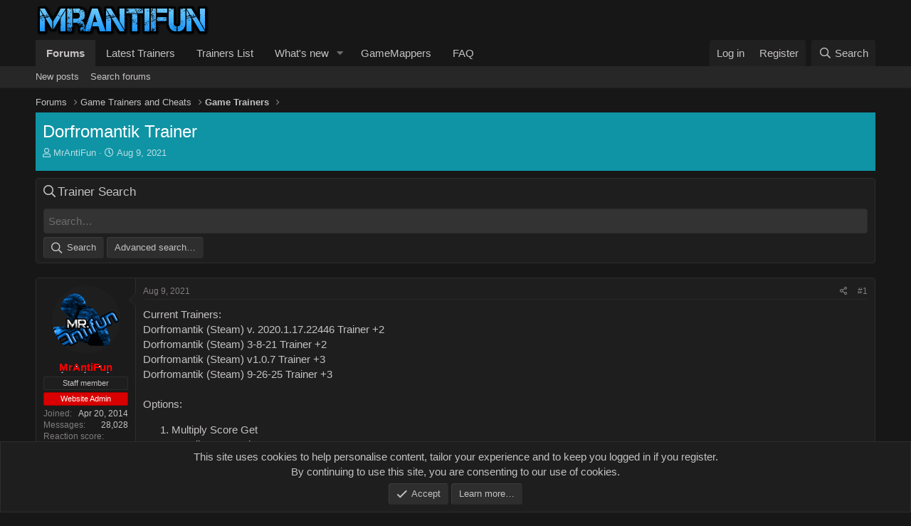

--- FILE ---
content_type: text/html; charset=utf-8
request_url: https://mrantifun.net/threads/dorfromantik-trainer.22397/
body_size: 9266
content:
<!DOCTYPE html>
<html id="XF" lang="en-US" dir="LTR"
	data-app="public"
	data-template="thread_view"
	data-container-key="node-2"
	data-content-key="thread-22397"
	data-logged-in="false"
	data-cookie-prefix="maf_"
	data-csrf="1769754512,4649b89ace94bdf5fb6169aa0a628c22"
	class="has-no-js template-thread_view"
	>
<head>
	<meta charset="utf-8" />
	<meta http-equiv="X-UA-Compatible" content="IE=Edge" />
	<meta name="viewport" content="width=device-width, initial-scale=1, viewport-fit=cover">

	
	
	

	<title>Dorfromantik Trainer | MrAntiFun, PC Video Game Trainers, Cheats and mods</title>

	<link rel="manifest" href="/webmanifest.php">
	
		<meta name="theme-color" content="#171717" />
	

	<meta name="apple-mobile-web-app-title" content="MrAntiFun">
	

	
		
		<meta name="description" content="Current Trainers:
Dorfromantik (Steam) v. 2020.1.17.22446 Trainer +2
Dorfromantik (Steam) 3-8-21 Trainer +2
Dorfromantik (Steam) v1.0.7 Trainer +3..." />
		<meta property="og:description" content="Current Trainers:
Dorfromantik (Steam) v. 2020.1.17.22446 Trainer +2
Dorfromantik (Steam) 3-8-21 Trainer +2
Dorfromantik (Steam) v1.0.7 Trainer +3
Dorfromantik (Steam) 9-26-25 Trainer +3

Options:
Multiply Score Get
Set Tiles Rewards
Multiply Tiles Placed Progress" />
		<meta property="twitter:description" content="Current Trainers:
Dorfromantik (Steam) v. 2020.1.17.22446 Trainer +2
Dorfromantik (Steam) 3-8-21 Trainer +2
Dorfromantik (Steam) v1.0.7 Trainer +3
Dorfromantik (Steam) 9-26-25 Trainer +3

Options..." />
	
	
		<meta property="og:url" content="https://mrantifun.net/threads/dorfromantik-trainer.22397/" />
	
		<link rel="canonical" href="https://mrantifun.net/threads/dorfromantik-trainer.22397/" />
	

	
		
	
	
	<meta property="og:site_name" content="MrAntiFun, PC Video Game Trainers, Cheats and mods" />


	
	
		
	
	
	<meta property="og:type" content="website" />


	
	
		
	
	
	
		<meta property="og:title" content="Dorfromantik Trainer" />
		<meta property="twitter:title" content="Dorfromantik Trainer" />
	


	
	
	
	

	
	

	


	<link rel="preload" href="/styles/fonts/fa/fa-regular-400.woff2?_v=5.15.1" as="font" type="font/woff2" crossorigin="anonymous" />


	<link rel="preload" href="/styles/fonts/fa/fa-solid-900.woff2?_v=5.15.1" as="font" type="font/woff2" crossorigin="anonymous" />


<link rel="preload" href="/styles/fonts/fa/fa-brands-400.woff2?_v=5.15.1" as="font" type="font/woff2" crossorigin="anonymous" />

	<link rel="stylesheet" href="/css.php?css=public%3Anormalize.css%2Cpublic%3Afa.css%2Cpublic%3Acore.less%2Cpublic%3Aapp.less%2Cpublic%3Alite_yt_embed.css&amp;s=9&amp;l=1&amp;d=1673930653&amp;k=c1038e03e867363b88484049ad500d2361ddcc26" />

	<link rel="stylesheet" href="/css.php?css=public%3Aattachments.less%2Cpublic%3Acxf_search_widget.less%2Cpublic%3Amessage.less%2Cpublic%3Anotices.less%2Cpublic%3Ashare_controls.less%2Cpublic%3Ath_nodeStyling_nodes.9.less%2Cpublic%3Aextra.less&amp;s=9&amp;l=1&amp;d=1673930653&amp;k=326873af6a146eb0787cd5a2d9f07928de43f518" />

	
		<script src="/js/xf/preamble.min.js?_v=761a4b94"></script>
	


	
	
	<script async src="https://www.googletagmanager.com/gtag/js?id=G-4FBVJFXZ0P"></script>
	<script>
		window.dataLayer = window.dataLayer || [];
		function gtag(){dataLayer.push(arguments);}
		gtag('js', new Date());
		gtag('config', 'G-4FBVJFXZ0P', {
			// 
			
				'cookie_domain': 'mrantifun.net',
			
			
		});
	</script>

	<script type="text/javascript" src="//script.crazyegg.com/pages/scripts/0112/8510.js" async="async"></script>
</head>
<body data-template="thread_view">

<div class="p-pageWrapper" id="top">





<header class="p-header" id="header">
	<div class="p-header-inner">
		<div class="p-header-content">

			<div class="p-header-logo p-header-logo--image">
				<a href="/">
					<img src="/styles/gamezone/xenforo/logo.png" srcset="" alt="MrAntiFun, PC Video Game Trainers, Cheats and mods"
						width="244" height="44" />
				</a>
			</div>

			
		</div>
	</div>
</header>





	<div class="p-navSticky p-navSticky--primary" data-xf-init="sticky-header">
		
	<nav class="p-nav">
		<div class="p-nav-inner">
			<button type="button" class="button--plain p-nav-menuTrigger button" data-xf-click="off-canvas" data-menu=".js-headerOffCanvasMenu" tabindex="0" aria-label="Menu"><span class="button-text">
				<i aria-hidden="true"></i>
			</span></button>

			<div class="p-nav-smallLogo">
				<a href="/">
					<img src="/styles/gamezone/xenforo/logo.png" srcset="" alt="MrAntiFun, PC Video Game Trainers, Cheats and mods"
						width="244" height="44" />
				</a>
			</div>

			<div class="p-nav-scroller hScroller" data-xf-init="h-scroller" data-auto-scroll=".p-navEl.is-selected">
				<div class="hScroller-scroll">
					<ul class="p-nav-list js-offCanvasNavSource">
					
						<li>
							
	<div class="p-navEl is-selected" data-has-children="true">
		

			
	
	<a href="/"
		class="p-navEl-link p-navEl-link--splitMenu "
		
		
		data-nav-id="forums">Forums</a>


			<a data-xf-key="1"
				data-xf-click="menu"
				data-menu-pos-ref="< .p-navEl"
				class="p-navEl-splitTrigger"
				role="button"
				tabindex="0"
				aria-label="Toggle expanded"
				aria-expanded="false"
				aria-haspopup="true"></a>

		
		
			<div class="menu menu--structural" data-menu="menu" aria-hidden="true">
				<div class="menu-content">
					
						
	
	
	<a href="/whats-new/posts/"
		class="menu-linkRow u-indentDepth0 js-offCanvasCopy "
		
		
		data-nav-id="newPosts">New posts</a>

	

					
						
	
	
	<a href="/search/?type=post"
		class="menu-linkRow u-indentDepth0 js-offCanvasCopy "
		
		
		data-nav-id="searchForums">Search forums</a>

	

					
				</div>
			</div>
		
	</div>

						</li>
					
						<li>
							
	<div class="p-navEl " >
		

			
	
	<a href="https://mrantifun.net/forums/game-trainers.2/"
		class="p-navEl-link "
		
		data-xf-key="2"
		data-nav-id="300">Latest Trainers</a>


			

		
		
	</div>

						</li>
					
						<li>
							
	<div class="p-navEl " >
		

			
	
	<a href="https://mrantifun.net/index.php?threads/list-of-all-trainers.503/"
		class="p-navEl-link "
		
		data-xf-key="3"
		data-nav-id="Current_Trainers">Trainers List</a>


			

		
		
	</div>

						</li>
					
						<li>
							
	<div class="p-navEl " data-has-children="true">
		

			
	
	<a href="/whats-new/"
		class="p-navEl-link p-navEl-link--splitMenu "
		
		
		data-nav-id="whatsNew">What's new</a>


			<a data-xf-key="4"
				data-xf-click="menu"
				data-menu-pos-ref="< .p-navEl"
				class="p-navEl-splitTrigger"
				role="button"
				tabindex="0"
				aria-label="Toggle expanded"
				aria-expanded="false"
				aria-haspopup="true"></a>

		
		
			<div class="menu menu--structural" data-menu="menu" aria-hidden="true">
				<div class="menu-content">
					
						
	
	
	<a href="/whats-new/posts/"
		class="menu-linkRow u-indentDepth0 js-offCanvasCopy "
		 rel="nofollow"
		
		data-nav-id="whatsNewPosts">New posts</a>

	

					
						
	
	
	<a href="/whats-new/latest-activity"
		class="menu-linkRow u-indentDepth0 js-offCanvasCopy "
		 rel="nofollow"
		
		data-nav-id="latestActivity">Latest activity</a>

	

					
				</div>
			</div>
		
	</div>

						</li>
					
						<li>
							
	<div class="p-navEl " >
		

			
	
	<a href="https://gamemappers.com/"
		class="p-navEl-link "
		
		data-xf-key="5"
		data-nav-id="6">GameMappers</a>


			

		
		
	</div>

						</li>
					
						<li>
							
	<div class="p-navEl " >
		

			
	
	<a href="https://mrantifun.net/index.php?threads/forums-trainers-faq.305/"
		class="p-navEl-link "
		
		data-xf-key="6"
		data-nav-id="faq">FAQ</a>


			

		
		
	</div>

						</li>
					
					</ul>
				</div>
			</div>

			<div class="p-nav-opposite">
				<div class="p-navgroup p-account p-navgroup--guest">
					
						<a href="/login/" class="p-navgroup-link p-navgroup-link--textual p-navgroup-link--logIn"
							data-xf-click="overlay" data-follow-redirects="on">
							<span class="p-navgroup-linkText">Log in</span>
						</a>
						
							<a href="/register/" class="p-navgroup-link p-navgroup-link--textual p-navgroup-link--register"
								data-xf-click="overlay" data-follow-redirects="on">
								<span class="p-navgroup-linkText">Register</span>
							</a>
						
					
				</div>

				<div class="p-navgroup p-discovery">
					<a href="/whats-new/"
						class="p-navgroup-link p-navgroup-link--iconic p-navgroup-link--whatsnew"
						aria-label="What&#039;s new"
						title="What&#039;s new">
						<i aria-hidden="true"></i>
						<span class="p-navgroup-linkText">What's new</span>
					</a>

					
						<a href="/search/"
							class="p-navgroup-link p-navgroup-link--iconic p-navgroup-link--search"
							data-xf-click="menu"
							data-xf-key="/"
							aria-label="Search"
							aria-expanded="false"
							aria-haspopup="true"
							title="Search">
							<i aria-hidden="true"></i>
							<span class="p-navgroup-linkText">Search</span>
						</a>
						<div class="menu menu--structural menu--wide" data-menu="menu" aria-hidden="true">
							<form action="/search/search" method="post"
								class="menu-content"
								data-xf-init="quick-search">

								<h3 class="menu-header">Search</h3>
								
								<div class="menu-row">
									
										<div class="inputGroup inputGroup--joined">
											<input type="text" class="input" name="keywords" placeholder="Search…" aria-label="Search" data-menu-autofocus="true" />
											
			<select name="constraints" class="js-quickSearch-constraint input" aria-label="Search within">
				<option value="">Everywhere</option>
<option value="{&quot;search_type&quot;:&quot;post&quot;}">Threads</option>
<option value="{&quot;search_type&quot;:&quot;post&quot;,&quot;c&quot;:{&quot;nodes&quot;:[2],&quot;child_nodes&quot;:1}}">This forum</option>
<option value="{&quot;search_type&quot;:&quot;post&quot;,&quot;c&quot;:{&quot;thread&quot;:22397}}">This thread</option>

			</select>
		
										</div>
									
								</div>

								
								<div class="menu-row">
									<label class="iconic"><input type="checkbox"  name="c[title_only]" value="1" /><i aria-hidden="true"></i><span class="iconic-label">Search titles only

												
													<span tabindex="0" role="button"
														data-xf-init="tooltip" data-trigger="hover focus click" title="Tags will also be searched">

														<i class="fa--xf far fa-question-circle u-muted u-smaller" aria-hidden="true"></i>
													</span></span></label>

								</div>
								
								<div class="menu-row">
									<div class="inputGroup">
										<span class="inputGroup-text" id="ctrl_search_menu_by_member">By:</span>
										<input type="text" class="input" name="c[users]" data-xf-init="auto-complete" placeholder="Member" aria-labelledby="ctrl_search_menu_by_member" />
									</div>
								</div>
								<div class="menu-footer">
									<span class="menu-footer-controls">
										<button type="submit" class="button--primary button button--icon button--icon--search"><span class="button-text">Search</span></button>
										<a href="/search/" class="button"><span class="button-text">Advanced search…</span></a>
									</span>
								</div>

								<input type="hidden" name="_xfToken" value="1769754512,4649b89ace94bdf5fb6169aa0a628c22" />
							</form>
						</div>
					
				</div>
			</div>
		</div>
	</nav>

	</div>
	
	
		<div class="p-sectionLinks">
			<div class="p-sectionLinks-inner hScroller" data-xf-init="h-scroller">
				<div class="hScroller-scroll">
					<ul class="p-sectionLinks-list">
					
						<li>
							
	<div class="p-navEl " >
		

			
	
	<a href="/whats-new/posts/"
		class="p-navEl-link "
		
		data-xf-key="alt+1"
		data-nav-id="newPosts">New posts</a>


			

		
		
	</div>

						</li>
					
						<li>
							
	<div class="p-navEl " >
		

			
	
	<a href="/search/?type=post"
		class="p-navEl-link "
		
		data-xf-key="alt+2"
		data-nav-id="searchForums">Search forums</a>


			

		
		
	</div>

						</li>
					
					</ul>
				</div>
			</div>
		</div>
	



<div class="offCanvasMenu offCanvasMenu--nav js-headerOffCanvasMenu" data-menu="menu" aria-hidden="true" data-ocm-builder="navigation">
	<div class="offCanvasMenu-backdrop" data-menu-close="true"></div>
	<div class="offCanvasMenu-content">
		<div class="offCanvasMenu-header">
			Menu
			<a class="offCanvasMenu-closer" data-menu-close="true" role="button" tabindex="0" aria-label="Close"></a>
		</div>
		
			<div class="p-offCanvasRegisterLink">
				<div class="offCanvasMenu-linkHolder">
					<a href="/login/" class="offCanvasMenu-link" data-xf-click="overlay" data-menu-close="true">
						Log in
					</a>
				</div>
				<hr class="offCanvasMenu-separator" />
				
					<div class="offCanvasMenu-linkHolder">
						<a href="/register/" class="offCanvasMenu-link" data-xf-click="overlay" data-menu-close="true">
							Register
						</a>
					</div>
					<hr class="offCanvasMenu-separator" />
				
			</div>
		
		<div class="js-offCanvasNavTarget"></div>
		<div class="offCanvasMenu-installBanner js-installPromptContainer" style="display: none;" data-xf-init="install-prompt">
			<div class="offCanvasMenu-installBanner-header">Install the app</div>
			<button type="button" class="js-installPromptButton button"><span class="button-text">Install</span></button>
		</div>
	</div>
</div>

<div class="p-body">
	<div class="p-body-inner">
		<!--XF:EXTRA_OUTPUT-->

		

		

		
		
	
		<ul class="p-breadcrumbs "
			itemscope itemtype="https://schema.org/BreadcrumbList">
		
			

			
			

			
				
				
	<li itemprop="itemListElement" itemscope itemtype="https://schema.org/ListItem">
		<a href="/" itemprop="item">
			<span itemprop="name">Forums</span>
		</a>
		<meta itemprop="position" content="1" />
	</li>

			
			
				
				
	<li itemprop="itemListElement" itemscope itemtype="https://schema.org/ListItem">
		<a href="/#game-trainers-and-cheats.1" itemprop="item">
			<span itemprop="name">Game Trainers and Cheats</span>
		</a>
		<meta itemprop="position" content="2" />
	</li>

			
				
				
	<li itemprop="itemListElement" itemscope itemtype="https://schema.org/ListItem">
		<a href="/forums/game-trainers.2/" itemprop="item">
			<span itemprop="name">Game Trainers</span>
		</a>
		<meta itemprop="position" content="3" />
	</li>

			

		
		</ul>
	

		

		
	<noscript><div class="blockMessage blockMessage--important blockMessage--iconic u-noJsOnly">JavaScript is disabled. For a better experience, please enable JavaScript in your browser before proceeding.</div></noscript>

		
	<div class="blockMessage blockMessage--important blockMessage--iconic js-browserWarning" style="display: none">You are using an out of date browser. It  may not display this or other websites correctly.<br />You should upgrade or use an <a href="https://www.google.com/chrome/" target="_blank" rel="noopener">alternative browser</a>.</div>


		
			
			
			<div class="p-body-header node-header-2 node--search th_node--hasCustomIcon th_node--overwriteTextStyling th_node--hasBackground th_node--hasBanner">
			
			
				<div class="test">
				
					<div class="p-title ">
					
						
							<h1 class="p-title-value">Dorfromantik Trainer</h1>
						
						
					
					</div>
				

				
					<div class="p-description">
	<ul class="listInline listInline--bullet">
		<li>
			<i class="fa--xf far fa-user" aria-hidden="true" title="Thread starter"></i>
			<span class="u-srOnly">Thread starter</span>

			<a href="/members/mrantifun.1/" class="username  u-concealed" dir="auto" itemprop="name" data-user-id="1" data-xf-init="member-tooltip"><span class="username--staff username--moderator username--admin">MrAntiFun</span></a>
		</li>
		<li>
			<i class="fa--xf far fa-clock" aria-hidden="true" title="Start date"></i>
			<span class="u-srOnly">Start date</span>

			<a href="/threads/dorfromantik-trainer.22397/" class="u-concealed"><time  class="u-dt" dir="auto" datetime="2021-08-09T04:13:28+0300" data-time="1628471608" data-date-string="Aug 9, 2021" data-time-string="4:13 AM" title="Aug 9, 2021 at 4:13 AM">Aug 9, 2021</time></a>
		</li>
		
	</ul>
</div>
				
			</div>
			
			</div>
		

		<div class="p-body-main  ">
			
			<div class="p-body-contentCol"></div>
			

			

			<div class="p-body-content">
				
				<div class="p-body-pageContent">
	
	


	











	
	
	
		
	
	
	


	
	
	
		
	
	
	


	
	
		
	
	
	


	
	












	

	
		
	











	<div class="block" data-widget-id="17" data-widget-key="Search" data-widget-definition="SearchWidget">
		<div class="block-container">
			<h3 class="block-minorHeader cxfSearchWidget">Trainer Search</h3>
			<div class="block-body block-row">
				<form action="/search/search" method="post" data-xf-init="quick-search">
		<input type="text" class="input" name="keywords" placeholder="Search…" aria-label="Search" data-menu-autofocus="true" />
		<span class="sw-buttons">
			<button type="submit" class="button--primary button button--icon button--icon--search"><span class="button-text">Search</span></button>
			<a href="/search/" class="button" rel="nofollow"><span class="button-text">Advanced search…</span></a>
		</span>

	<input type="hidden" name="_xfToken" value="1769754512,4649b89ace94bdf5fb6169aa0a628c22" />
</form>
			</div>
		</div>
	</div>












<div class="block block--messages" data-xf-init="" data-type="post" data-href="/inline-mod/" data-search-target="*">

	<span class="u-anchorTarget" id="posts"></span>

	
		
	

	

	<div class="block-outer"></div>

	

	
		
	<div class="block-outer js-threadStatusField"></div>

	

	<div class="block-container lbContainer"
		data-xf-init="lightbox select-to-quote"
		data-message-selector=".js-post"
		data-lb-id="thread-22397"
		data-lb-universal="0">

		<div class="block-body js-replyNewMessageContainer">
			
				

					

					
						

	

	

	
	<article class="message message--post js-post js-inlineModContainer  "
		data-author="MrAntiFun"
		data-content="post-274800"
		id="js-post-274800">

		<span class="u-anchorTarget" id="post-274800"></span>

		
			<div class="message-inner">
				
					<div class="message-cell message-cell--user">
						

	<section itemscope itemtype="https://schema.org/Person" class="message-user">
		<div class="message-avatar ">
			<div class="message-avatar-wrapper">
				<a href="/members/mrantifun.1/" class="avatar avatar--m" data-user-id="1" data-xf-init="member-tooltip">
			<img src="/data/avatars/m/0/1.jpg?1493654589" srcset="/data/avatars/l/0/1.jpg?1493654589 2x" alt="MrAntiFun" class="avatar-u1-m" width="96" height="96" loading="lazy" itemprop="image" /> 
		</a>
				
			</div>
		</div>
		<div class="message-userDetails">
			<h4 class="message-name"><a href="/members/mrantifun.1/" class="username " dir="auto" itemprop="name" data-user-id="1" data-xf-init="member-tooltip" itemprop="name"><span class="username--style3 username--staff username--moderator username--admin">MrAntiFun</span></a></h4>
			
			<div class="userBanner userBanner--staff message-userBanner" dir="auto" itemprop="jobTitle"><span class="userBanner-before"></span><strong>Staff member</strong><span class="userBanner-after"></span></div>
<div class="userBanner userBanner userBanner--red message-userBanner" itemprop="jobTitle"><span class="userBanner-before"></span><strong>Website Admin</strong><span class="userBanner-after"></span></div>
		</div>
		
			
			
				<div class="message-userExtras">
				
					
						<dl class="pairs pairs--justified">
							<dt>Joined</dt>
							<dd>Apr 20, 2014</dd>
						</dl>
					
					
						<dl class="pairs pairs--justified">
							<dt>Messages</dt>
							<dd>28,028</dd>
						</dl>
					
					
					
						<dl class="pairs pairs--justified">
							<dt>Reaction score</dt>
							<dd>34,900</dd>
						</dl>
					
					
					
					
					
					
						

	

						
					
				
				</div>
			
		
		<span class="message-userArrow"></span>
	</section>

					</div>
				

				
					<div class="message-cell message-cell--main">
					
						<div class="message-main js-quickEditTarget">

							
								

	<header class="message-attribution message-attribution--split">
		<ul class="message-attribution-main listInline ">
			
			
			<li class="u-concealed">
				<a href="/threads/dorfromantik-trainer.22397/post-274800" rel="nofollow">
					<time  class="u-dt" dir="auto" datetime="2021-08-09T04:13:28+0300" data-time="1628471608" data-date-string="Aug 9, 2021" data-time-string="4:13 AM" title="Aug 9, 2021 at 4:13 AM" itemprop="datePublished">Aug 9, 2021</time>
				</a>
			</li>
			
		</ul>

		<ul class="message-attribution-opposite message-attribution-opposite--list ">
			
			<li>
				<a href="/threads/dorfromantik-trainer.22397/post-274800"
					class="message-attribution-gadget"
					data-xf-init="share-tooltip"
					data-href="/posts/274800/share"
					rel="nofollow">
					<i class="fa--xf far fa-share-alt" aria-hidden="true"></i>
				</a>
			</li>
			
			
				<li>
					<a href="/threads/dorfromantik-trainer.22397/post-274800" rel="nofollow">
						#1
					</a>
				</li>
			
		</ul>
	</header>

							

							<div class="message-content js-messageContent">
							

								
									
	
	
	

								

								
									

	<div class="message-userContent lbContainer js-lbContainer "
		data-lb-id="post-274800"
		data-lb-caption-desc="MrAntiFun &middot; Aug 9, 2021 at 4:13 AM">

		
			

	

		

		<article class="message-body js-selectToQuote">
			
				
			
			
				<div class="bbWrapper">Current Trainers:<br />
Dorfromantik (Steam) v. 2020.1.17.22446 Trainer +2<br />
Dorfromantik (Steam) 3-8-21 Trainer +2<br />
Dorfromantik (Steam) v1.0.7 Trainer +3<br />
Dorfromantik (Steam) 9-26-25 Trainer +3<br />
<br />
Options:<br />
<ol>
<li data-xf-list-type="ol">Multiply Score Get</li>
<li data-xf-list-type="ol">Set Tiles Rewards</li>
<li data-xf-list-type="ol">Multiply Tiles Placed Progress</li>
</ol></div>
			
			<div class="js-selectToQuoteEnd">&nbsp;</div>
			
				
			
		</article>

		
			

	

		

		
			
	
		
		<section class="message-attachments">
			<h4 class="block-textHeader">Attachments</h4>
			<ul class="attachmentList">
				
					
						
	<li class="file file--linked">
		
			<a class="file-preview" href="/attachments/wemod-dorfromantik-steam-setup-exe.15770/" target="_blank">
				<span class="file-typeIcon">
					<i class="fa--xf far fa-file" aria-hidden="true"></i>
				</span>
			</a>
		

		<div class="file-content">
			<div class="file-info">
				<span class="file-name" title="WeMod Dorfromantik (Steam) Setup.exe">WeMod Dorfromantik (Steam) Setup.exe</span>
				<div class="file-meta">
					155.8 KB &middot; Views: 12
				</div>
			</div>
		</div>
	</li>

					
				
			</ul>
		</section>
	

		
	</div>

								

								
									
	
		<div class="message-lastEdit">
			
				Last edited: <time  class="u-dt" dir="auto" datetime="2026-01-08T18:52:50+0200" data-time="1767891170" data-date-string="Jan 8, 2026" data-time-string="6:52 PM" title="Jan 8, 2026 at 6:52 PM" itemprop="dateModified">Jan 8, 2026</time>
			
		</div>
	

								

								
									
	

								

							
							</div>

							
								
	<footer class="message-footer">
		

		<div class="reactionsBar js-reactionsList ">
			
		</div>

		<div class="js-historyTarget message-historyTarget toggleTarget" data-href="trigger-href"></div>
	</footer>

							
						</div>

					
					</div>
				
			</div>
		
	</article>

	
	

					

					

				

					

					
						

	

	

	
	<article class="message message--post js-post js-inlineModContainer  "
		data-author="MrAntiFun"
		data-content="post-279716"
		id="js-post-279716">

		<span class="u-anchorTarget" id="post-279716"></span>

		
			<div class="message-inner">
				
					<div class="message-cell message-cell--user">
						

	<section itemscope itemtype="https://schema.org/Person" class="message-user">
		<div class="message-avatar ">
			<div class="message-avatar-wrapper">
				<a href="/members/mrantifun.1/" class="avatar avatar--m" data-user-id="1" data-xf-init="member-tooltip">
			<img src="/data/avatars/m/0/1.jpg?1493654589" srcset="/data/avatars/l/0/1.jpg?1493654589 2x" alt="MrAntiFun" class="avatar-u1-m" width="96" height="96" loading="lazy" itemprop="image" /> 
		</a>
				
			</div>
		</div>
		<div class="message-userDetails">
			<h4 class="message-name"><a href="/members/mrantifun.1/" class="username " dir="auto" itemprop="name" data-user-id="1" data-xf-init="member-tooltip" itemprop="name"><span class="username--style3 username--staff username--moderator username--admin">MrAntiFun</span></a></h4>
			
			<div class="userBanner userBanner--staff message-userBanner" dir="auto" itemprop="jobTitle"><span class="userBanner-before"></span><strong>Staff member</strong><span class="userBanner-after"></span></div>
<div class="userBanner userBanner userBanner--red message-userBanner" itemprop="jobTitle"><span class="userBanner-before"></span><strong>Website Admin</strong><span class="userBanner-after"></span></div>
		</div>
		
			
			
				<div class="message-userExtras">
				
					
						<dl class="pairs pairs--justified">
							<dt>Joined</dt>
							<dd>Apr 20, 2014</dd>
						</dl>
					
					
						<dl class="pairs pairs--justified">
							<dt>Messages</dt>
							<dd>28,028</dd>
						</dl>
					
					
					
						<dl class="pairs pairs--justified">
							<dt>Reaction score</dt>
							<dd>34,900</dd>
						</dl>
					
					
					
					
					
					
						

	

						
					
				
				</div>
			
		
		<span class="message-userArrow"></span>
	</section>

					</div>
				

				
					<div class="message-cell message-cell--main">
					
						<div class="message-main js-quickEditTarget">

							
								

	<header class="message-attribution message-attribution--split">
		<ul class="message-attribution-main listInline ">
			
			
			<li class="u-concealed">
				<a href="/threads/dorfromantik-trainer.22397/post-279716" rel="nofollow">
					<time  class="u-dt" dir="auto" datetime="2022-07-22T21:01:50+0300" data-time="1658512910" data-date-string="Jul 22, 2022" data-time-string="9:01 PM" title="Jul 22, 2022 at 9:01 PM" itemprop="datePublished">Jul 22, 2022</time>
				</a>
			</li>
			
		</ul>

		<ul class="message-attribution-opposite message-attribution-opposite--list ">
			
			<li>
				<a href="/threads/dorfromantik-trainer.22397/post-279716"
					class="message-attribution-gadget"
					data-xf-init="share-tooltip"
					data-href="/posts/279716/share"
					rel="nofollow">
					<i class="fa--xf far fa-share-alt" aria-hidden="true"></i>
				</a>
			</li>
			
			
				<li>
					<a href="/threads/dorfromantik-trainer.22397/post-279716" rel="nofollow">
						#2
					</a>
				</li>
			
		</ul>
	</header>

							

							<div class="message-content js-messageContent">
							

								
									
	
	
	

								

								
									

	<div class="message-userContent lbContainer js-lbContainer "
		data-lb-id="post-279716"
		data-lb-caption-desc="MrAntiFun &middot; Jul 22, 2022 at 9:01 PM">

		

		<article class="message-body js-selectToQuote">
			
				
			
			
				<div class="bbWrapper">A new trainer is available! <a href="https://www.wemod.com/download?game_id=52328" target="_blank" class="link link--external" rel="noopener"><u>Download it now from WeMod</u></a><br />
        <br />
If you already have WeMod installed, search for the game in the app.</div>
			
			<div class="js-selectToQuoteEnd">&nbsp;</div>
			
				
			
		</article>

		

		
	</div>

								

								
									
	

								

								
									
	

								

							
							</div>

							
								
	<footer class="message-footer">
		

		<div class="reactionsBar js-reactionsList ">
			
		</div>

		<div class="js-historyTarget message-historyTarget toggleTarget" data-href="trigger-href"></div>
	</footer>

							
						</div>

					
					</div>
				
			</div>
		
	</article>

	
	

					

					

				

					

					
						

	

	

	
	<article class="message message--post js-post js-inlineModContainer  "
		data-author="MrAntiFun"
		data-content="post-300161"
		id="js-post-300161">

		<span class="u-anchorTarget" id="post-300161"></span>

		
			<div class="message-inner">
				
					<div class="message-cell message-cell--user">
						

	<section itemscope itemtype="https://schema.org/Person" class="message-user">
		<div class="message-avatar ">
			<div class="message-avatar-wrapper">
				<a href="/members/mrantifun.1/" class="avatar avatar--m" data-user-id="1" data-xf-init="member-tooltip">
			<img src="/data/avatars/m/0/1.jpg?1493654589" srcset="/data/avatars/l/0/1.jpg?1493654589 2x" alt="MrAntiFun" class="avatar-u1-m" width="96" height="96" loading="lazy" itemprop="image" /> 
		</a>
				
			</div>
		</div>
		<div class="message-userDetails">
			<h4 class="message-name"><a href="/members/mrantifun.1/" class="username " dir="auto" itemprop="name" data-user-id="1" data-xf-init="member-tooltip" itemprop="name"><span class="username--style3 username--staff username--moderator username--admin">MrAntiFun</span></a></h4>
			
			<div class="userBanner userBanner--staff message-userBanner" dir="auto" itemprop="jobTitle"><span class="userBanner-before"></span><strong>Staff member</strong><span class="userBanner-after"></span></div>
<div class="userBanner userBanner userBanner--red message-userBanner" itemprop="jobTitle"><span class="userBanner-before"></span><strong>Website Admin</strong><span class="userBanner-after"></span></div>
		</div>
		
			
			
				<div class="message-userExtras">
				
					
						<dl class="pairs pairs--justified">
							<dt>Joined</dt>
							<dd>Apr 20, 2014</dd>
						</dl>
					
					
						<dl class="pairs pairs--justified">
							<dt>Messages</dt>
							<dd>28,028</dd>
						</dl>
					
					
					
						<dl class="pairs pairs--justified">
							<dt>Reaction score</dt>
							<dd>34,900</dd>
						</dl>
					
					
					
					
					
					
						

	

						
					
				
				</div>
			
		
		<span class="message-userArrow"></span>
	</section>

					</div>
				

				
					<div class="message-cell message-cell--main">
					
						<div class="message-main js-quickEditTarget">

							
								

	<header class="message-attribution message-attribution--split">
		<ul class="message-attribution-main listInline ">
			
			
			<li class="u-concealed">
				<a href="/threads/dorfromantik-trainer.22397/post-300161" rel="nofollow">
					<time  class="u-dt" dir="auto" datetime="2026-01-08T18:52:49+0200" data-time="1767891169" data-date-string="Jan 8, 2026" data-time-string="6:52 PM" title="Jan 8, 2026 at 6:52 PM" itemprop="datePublished">Jan 8, 2026</time>
				</a>
			</li>
			
		</ul>

		<ul class="message-attribution-opposite message-attribution-opposite--list ">
			
			<li>
				<a href="/threads/dorfromantik-trainer.22397/post-300161"
					class="message-attribution-gadget"
					data-xf-init="share-tooltip"
					data-href="/posts/300161/share"
					rel="nofollow">
					<i class="fa--xf far fa-share-alt" aria-hidden="true"></i>
				</a>
			</li>
			
			
				<li>
					<a href="/threads/dorfromantik-trainer.22397/post-300161" rel="nofollow">
						#3
					</a>
				</li>
			
		</ul>
	</header>

							

							<div class="message-content js-messageContent">
							

								
									
	
	
	

								

								
									

	<div class="message-userContent lbContainer js-lbContainer "
		data-lb-id="post-300161"
		data-lb-caption-desc="MrAntiFun &middot; Jan 8, 2026 at 6:52 PM">

		

		<article class="message-body js-selectToQuote">
			
				
			
			
				<div class="bbWrapper">A new trainer is available! <a href="https://www.wemod.com/download?game_id=52328" target="_blank" class="link link--external" rel="noopener"><u>Download it now from WeMod</u></a><br />
        <br />
If you already have WeMod installed, search for the game in the app.</div>
			
			<div class="js-selectToQuoteEnd">&nbsp;</div>
			
				
			
		</article>

		

		
	</div>

								

								
									
	

								

								
									
	

								

							
							</div>

							
								
	<footer class="message-footer">
		

		<div class="reactionsBar js-reactionsList ">
			
		</div>

		<div class="js-historyTarget message-historyTarget toggleTarget" data-href="trigger-href"></div>
	</footer>

							
						</div>

					
					</div>
				
			</div>
		
	</article>

	
	

					

					

				
			
		</div>
	</div>

	
		<div class="block-outer block-outer--after">
			
				

				
				
					<div class="block-outer-opposite">
						
							<a href="/login/" class="button--link button--wrap button" data-xf-click="overlay"><span class="button-text">
								You must log in or register to reply here.
							</span></a>
						
					</div>
				
			
		</div>
	

	
	

</div>











<div class="blockMessage blockMessage--none">
	

	
		

		<div class="shareButtons shareButtons--iconic" data-xf-init="share-buttons" data-page-url="" data-page-title="" data-page-desc="" data-page-image="">
			
				<span class="shareButtons-label">Share:</span>
			

			<div class="shareButtons-buttons">
				
					
						<a class="shareButtons-button shareButtons-button--brand shareButtons-button--facebook" data-href="https://www.facebook.com/sharer.php?u={url}">
							<i aria-hidden="true"></i>
							<span>Facebook</span>
						</a>
					

					
						<a class="shareButtons-button shareButtons-button--brand shareButtons-button--twitter" data-href="https://twitter.com/intent/tweet?url={url}&amp;text={title}">
							<i aria-hidden="true"></i>
							<span>Twitter</span>
						</a>
					

					
						<a class="shareButtons-button shareButtons-button--brand shareButtons-button--reddit" data-href="https://reddit.com/submit?url={url}&amp;title={title}">
							<i aria-hidden="true"></i>
							<span>Reddit</span>
						</a>
					

					

					

					
						<a class="shareButtons-button shareButtons-button--brand shareButtons-button--whatsApp" data-href="https://api.whatsapp.com/send?text={title}&nbsp;{url}">
							<i aria-hidden="true"></i>
							<span>WhatsApp</span>
						</a>
					

					
						<a class="shareButtons-button shareButtons-button--email" data-href="mailto:?subject={title}&amp;body={url}">
							<i aria-hidden="true"></i>
							<span>Email</span>
						</a>
					

					
						<a class="shareButtons-button shareButtons-button--share is-hidden"
							data-xf-init="web-share"
							data-title="" data-text="" data-url=""
							data-hide=".shareButtons-button:not(.shareButtons-button--share)">

							<i aria-hidden="true"></i>
							<span>Share</span>
						</a>
					

					
						<a class="shareButtons-button shareButtons-button--link is-hidden" data-clipboard="{url}">
							<i aria-hidden="true"></i>
							<span>Link</span>
						</a>
					
				
			</div>
		</div>
	

</div>







</div>
				
			</div>

			
		</div>

		
		
	
		<ul class="p-breadcrumbs p-breadcrumbs--bottom"
			itemscope itemtype="https://schema.org/BreadcrumbList">
		
			

			
			

			
				
				
	<li itemprop="itemListElement" itemscope itemtype="https://schema.org/ListItem">
		<a href="/" itemprop="item">
			<span itemprop="name">Forums</span>
		</a>
		<meta itemprop="position" content="1" />
	</li>

			
			
				
				
	<li itemprop="itemListElement" itemscope itemtype="https://schema.org/ListItem">
		<a href="/#game-trainers-and-cheats.1" itemprop="item">
			<span itemprop="name">Game Trainers and Cheats</span>
		</a>
		<meta itemprop="position" content="2" />
	</li>

			
				
				
	<li itemprop="itemListElement" itemscope itemtype="https://schema.org/ListItem">
		<a href="/forums/game-trainers.2/" itemprop="item">
			<span itemprop="name">Game Trainers</span>
		</a>
		<meta itemprop="position" content="3" />
	</li>

			

		
		</ul>
	

		
	</div>
</div>

<footer class="p-footer" id="footer">
	<div class="p-footer-inner">

		<div class="p-footer-row">
			
			<div class="p-footer-row-opposite">
				<ul class="p-footer-linkList">
					
						
							<li><a href="/misc/contact" data-xf-click="overlay">Contact us</a></li>
						
					

					
						<li><a href="/help/terms/">Terms and rules</a></li>
					

					
						<li><a href="pivacypolicy.php">Privacy policy</a></li>
					

					
						<li><a href="/help/">Help</a></li>
					

					

					<li><a href="/forums/-/index.rss" target="_blank" class="p-footer-rssLink" title="RSS"><span aria-hidden="true"><i class="fa--xf far fa-rss" aria-hidden="true"></i><span class="u-srOnly">RSS</span></span></a></li>
				</ul>
			</div>
		</div>

		

		
	</div>
</footer>

</div> <!-- closing p-pageWrapper -->

<div class="u-bottomFixer js-bottomFixTarget">
	
	
		
	
		
		
		

		<ul class="notices notices--bottom_fixer  js-notices"
			data-xf-init="notices"
			data-type="bottom_fixer"
			data-scroll-interval="6">

			
				
	<li class="notice js-notice notice--primary notice--cookie"
		data-notice-id="-1"
		data-delay-duration="0"
		data-display-duration="0"
		data-auto-dismiss="0"
		data-visibility="">

		
		<div class="notice-content">
			
			<div class="u-alignCenter">
	This site uses cookies to help personalise content, tailor your experience and to keep you logged in if you register.<br />
By continuing to use this site, you are consenting to our use of cookies.
</div>

<div class="u-inputSpacer u-alignCenter">
	<a href="/account/dismiss-notice" class="js-noticeDismiss button--notice button button--icon button--icon--confirm"><span class="button-text">Accept</span></a>
	<a href="/help/cookies" class="button--notice button"><span class="button-text">Learn more…</span></a>
</div>
		</div>
	</li>

			
		</ul>
	

	
</div>


	<div class="u-scrollButtons js-scrollButtons" data-trigger-type="up">
		<a href="#top" class="button--scroll button" data-xf-click="scroll-to"><span class="button-text"><i class="fa--xf far fa-arrow-up" aria-hidden="true"></i><span class="u-srOnly">Top</span></span></a>
		
	</div>

	



	<script src="/js/vendor/jquery/jquery-3.5.1.min.js?_v=761a4b94"></script>
	<script src="/js/vendor/vendor-compiled.js?_v=761a4b94"></script>
	<script src="/js/xf/core-compiled.js?_v=761a4b94"></script>
	<script src="/js/xf/notice.min.js?_v=761a4b94"></script>

	<script>
		jQuery.extend(true, XF.config, {
			// 
			userId: 0,
			enablePush: false,
			pushAppServerKey: '',
			url: {
				fullBase: 'https://mrantifun.net/',
				basePath: '/',
				css: '/css.php?css=__SENTINEL__&s=9&l=1&d=1673930653',
				keepAlive: '/login/keep-alive'
			},
			cookie: {
				path: '/',
				domain: 'mrantifun.net',
				prefix: 'maf_',
				secure: true
			},
			cacheKey: '748f2cbe184afa6da05400ec6942673a',
			csrf: '1769754512,4649b89ace94bdf5fb6169aa0a628c22',
			js: {"\/js\/xf\/notice.min.js?_v=761a4b94":true},
			css: {"public:attachments.less":true,"public:cxf_search_widget.less":true,"public:message.less":true,"public:notices.less":true,"public:share_controls.less":true,"public:th_nodeStyling_nodes.9.less":true,"public:extra.less":true},
			time: {
				now: 1769754512,
				today: 1769724000,
				todayDow: 5,
				tomorrow: 1769810400,
				yesterday: 1769637600,
				week: 1769205600
			},
			borderSizeFeature: '3px',
			fontAwesomeWeight: 'r',
			enableRtnProtect: true,
			enableFormSubmitSticky: true,
			uploadMaxFilesize: 10485760,
			allowedVideoExtensions: ["m4v","mov","mp4","mp4v","mpeg","mpg","ogv","webm"],
			allowedAudioExtensions: ["mp3","ogg","wav"],
			shortcodeToEmoji: true,
			visitorCounts: {
				conversations_unread: '0',
				alerts_unviewed: '0',
				total_unread: '0',
				title_count: true,
				icon_indicator: true
			},
			jsState: {},
			publicMetadataLogoUrl: '',
			publicPushBadgeUrl: 'https://mrantifun.net/styles/default/xenforo/bell.png'
		});

		jQuery.extend(XF.phrases, {
			// 
			date_x_at_time_y: "{date} at {time}",
			day_x_at_time_y:  "{day} at {time}",
			yesterday_at_x:   "Yesterday at {time}",
			x_minutes_ago:    "{minutes} minutes ago",
			one_minute_ago:   "1 minute ago",
			a_moment_ago:     "A moment ago",
			today_at_x:       "Today at {time}",
			in_a_moment:      "In a moment",
			in_a_minute:      "In a minute",
			in_x_minutes:     "In {minutes} minutes",
			later_today_at_x: "Later today at {time}",
			tomorrow_at_x:    "Tomorrow at {time}",

			day0: "Sunday",
			day1: "Monday",
			day2: "Tuesday",
			day3: "Wednesday",
			day4: "Thursday",
			day5: "Friday",
			day6: "Saturday",

			dayShort0: "Sun",
			dayShort1: "Mon",
			dayShort2: "Tue",
			dayShort3: "Wed",
			dayShort4: "Thu",
			dayShort5: "Fri",
			dayShort6: "Sat",

			month0: "January",
			month1: "February",
			month2: "March",
			month3: "April",
			month4: "May",
			month5: "June",
			month6: "July",
			month7: "August",
			month8: "September",
			month9: "October",
			month10: "November",
			month11: "December",

			active_user_changed_reload_page: "The active user has changed. Reload the page for the latest version.",
			server_did_not_respond_in_time_try_again: "The server did not respond in time. Please try again.",
			oops_we_ran_into_some_problems: "Oops! We ran into some problems.",
			oops_we_ran_into_some_problems_more_details_console: "Oops! We ran into some problems. Please try again later. More error details may be in the browser console.",
			file_too_large_to_upload: "The file is too large to be uploaded.",
			uploaded_file_is_too_large_for_server_to_process: "The uploaded file is too large for the server to process.",
			files_being_uploaded_are_you_sure: "Files are still being uploaded. Are you sure you want to submit this form?",
			attach: "Attach files",
			rich_text_box: "Rich text box",
			close: "Close",
			link_copied_to_clipboard: "Link copied to clipboard.",
			text_copied_to_clipboard: "Text copied to clipboard.",
			loading: "Loading…",

			processing: "Processing",
			'processing...': "Processing…",

			showing_x_of_y_items: "Showing {count} of {total} items",
			showing_all_items: "Showing all items",
			no_items_to_display: "No items to display",

			number_button_up: "Increase",
			number_button_down: "Decrease",

			push_enable_notification_title: "Push notifications enabled successfully at MrAntiFun, PC Video Game Trainers, Cheats and mods",
			push_enable_notification_body: "Thank you for enabling push notifications!"
		});
	</script>

	<form style="display:none" hidden="hidden">
		<input type="text" name="_xfClientLoadTime" value="" id="_xfClientLoadTime" title="_xfClientLoadTime" tabindex="-1" />
	</form>

	





	
	
		
		
			<script type="application/ld+json">
				{
    "@context": "https://schema.org",
    "@type": "DiscussionForumPosting",
    "@id": "https://mrantifun.net/threads/dorfromantik-trainer.22397/",
    "headline": "Dorfromantik Trainer",
    "articleBody": "Current Trainers:\nDorfromantik (Steam) v. 2020.1.17.22446 Trainer +2\nDorfromantik (Steam) 3-8-21 Trainer +2\nDorfromantik (Steam) v1.0.7 Trainer +3\nDorfromantik (Steam) 9-26-25 Trainer +3\n\nOptions:\nMultiply Score Get\nSet Tiles Rewards\nMultiply...",
    "articleSection": "Game Trainers",
    "author": {
        "@type": "Person",
        "name": "MrAntiFun"
    },
    "datePublished": "2021-08-09T01:13:28+00:00",
    "dateModified": "2026-01-08T16:52:49+00:00",
    "image": "https://mrantifun.net/data/avatars/l/0/1.jpg?1493654589",
    "interactionStatistic": {
        "@type": "InteractionCounter",
        "interactionType": "https://schema.org/ReplyAction",
        "userInteractionCount": 2
    },
    "publisher": {
        "@type": "Organization",
        "name": "MrAntiFun, PC Video Game Trainers, Cheats and mods"
    },
    "mainEntityOfPage": {
        "@type": "WebPage",
        "@id": "https://mrantifun.net/threads/dorfromantik-trainer.22397/"
    }
}
			</script>
		
	


</body>
</html>









